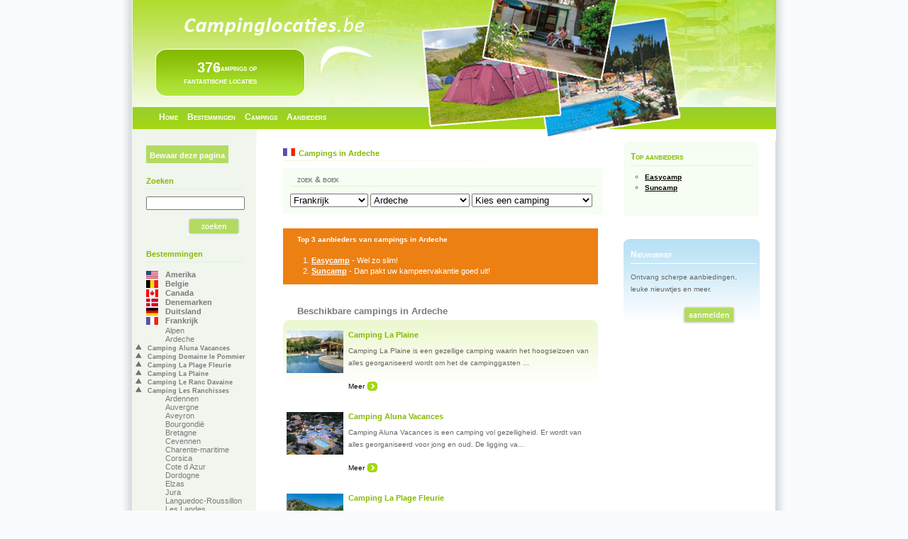

--- FILE ---
content_type: text/html;charset=utf-8
request_url: http://www.campinglocaties.be/camping-ardeche
body_size: 10269
content:
<!DOCTYPE html PUBLIC "-//W3C//DTD XHTML 1.0 Transitional//EN" "http://www.w3.org/TR/xhtml1/DTD/xhtml1-transitional.dtd">
<html xmlns="http://www.w3.org/1999/xhtml">
<head>
<!-- TradeDoubler site verification 1674987 -->
	<base href="http://www.campinglocaties.be/"/>
	<link rel="stylesheet" type="text/css" href="styles/main.css.pagespeed.cf.A4-36DcA_F.css"/>
	<!--[if lte IE 6]>
	<link rel="stylesheet" type="text/css" href="styles/ie6.css" />
	<![endif]-->
	
	<script type="text/javascript">//<![CDATA[
function bookmark(){var url=window.location.href;var title=document.title;if(window.sidebar){window.sidebar.addPanel(title,url,'');}
else if(window.external){window.external.AddFavorite(url,title);}}
var type;var gebied;function getRegios(land){campingSelect=document.getElementById('camping');campingSelect.options.length=0;regioSelect=document.getElementById('regio');regioSelect.options.length=0;var ajax=new Ajax;ajax.doGet('getregios.php','land='+land,showRegios,'JSON');}
function showRegios(regios){regioSelect=document.getElementById('regio');with(regioSelect)
{regioSelect.options.length=0;regioSelect.options[0]=new Option('Kies een regio','');i=1;for(key in regios){regioSelect.options[i]=new Option(regios[key],key);i++}}}
function getCampings(regio){regio=escape(regio);var ajax=new Ajax;ajax.doGet('getcampings.php','regio='+regio,showCampings,'JSON');}
function showCampings(campings){campingSelect=document.getElementById('camping');with(campingSelect)
{campingSelect.options.length=0;campingSelect.options[0]=new Option('Kies een camping','');i=1;for(key in campings){campingSelect.options[i]=new Option(campings[key],key);i++}}}
function getDescription(soort,item){type=soort;gebied=item;if(item==''){description_div=document.getElementById('description');description_div.style.visibility='hidden';}
else{var ajax=new Ajax;ajax.doGet('description.php',soort+'='+item,showDescription,'text');}}
function showDescription(description){description_div=document.getElementById('small_description');var url;url='camping-'+gebied;description_div.innerHTML='<p>'+description+'...<a class="meer" href="'+url+'">Meer info</a></p>';description_div.style.visibility='visible';}
//]]></script>
	<script src="scripts/ajax.js.pagespeed.jm.YQDtNOJBFl.js" type="text/javascript"></script>
	<meta http-equiv="Content-Type" content="text/html;charset=utf-8"/>
	<meta name="keywords" content="Camping Ardeche. Alle campings in Ardeche. Bekijk aanbiedingen van campings in Ardeche, Frankrijk. Leuke vakantie camping, mini, luxe campings voor tent of mobilhome."/>
	<meta name="description" content="Camping Ardeche. Alle campings in Ardeche. Bekijk aanbiedingen van campings in Ardeche, Frankrijk. Leuke vakantie camping, mini, luxe campings voor tent of mobilhome."/>
	<title>Camping Ardeche - Campings Ardeche, Campings in Ardeche, Frankrijk, tenten, kamperen, mobilhome</title>
	</head>

<body>
<div id="container">

	<div id="header">
		<span class="strong">376</span>
		<div id="aantal_vakantiehuizen">campings op <br/>fantastische locaties</div>
		<div id="menu">
			<ul>
				<li><a href="">Home</a></li>
				<li><a href="bestemmingen.php">Bestemmingen</a></li>
				<li><a href="campings.php">Campings</a></li>
				<li><a href="aanbieders.php">Aanbieders</a></li>
			</ul>
		</div>
	</div>
	
	<div id="left">
		<p class="bookmark">
			<a href="javascript:bookmark()" title="Bewaar deze pagina">Bewaar deze pagina</a> 
		</p>
		
		<h2>Zoeken</h2>
		<form method="post" action="campings.php">
			<input name="naam" type="text" class="text"/>
			<input type="submit" value="" class="submit"/>
		</form>
		<h2>Bestemmingen</h2>
		
		<ul>
						<li>
				<a href="camping-amerika"><img src="[data-uri]" alt="Amerika"/>Amerika</a>
				
							</li>
						<li>
				<a href="camping-belgie"><img src="[data-uri]" alt="Belgie"/>Belgie</a>
				
							</li>
						<li>
				<a href="camping-canada"><img src="[data-uri]" alt="Canada"/>Canada</a>
				
							</li>
						<li>
				<a href="camping-denemarken"><img src="[data-uri]" alt="Denemarken"/>Denemarken</a>
				
							</li>
						<li>
				<a href="camping-duitsland"><img src="[data-uri]" alt="Duitsland"/>Duitsland</a>
				
							</li>
						<li>
				<a href="camping-frankrijk"><img src="[data-uri]" alt="Frankrijk"/>Frankrijk</a>
				
								<ul>
										<li>
						<a href="camping-alpen">Alpen</a>
											</li>
										<li>
						<a href="camping-ardeche">Ardeche</a>
												<ul>
														<li>
								<a href="camping-aluna-vacances">Camping Aluna Vacances</a>
							</li>
														<li>
								<a href="camping-domaine-le-pommier">Camping Domaine le Pommier</a>
							</li>
														<li>
								<a href="camping-la-plage-fleurie">Camping La Plage Fleurie</a>
							</li>
														<li>
								<a href="camping-la-plaine">Camping La Plaine</a>
							</li>
														<li>
								<a href="camping-le-ranc-davaine">Camping Le Ranc Davaine</a>
							</li>
														<li>
								<a href="camping-les-ranchisses">Camping Les Ranchisses</a>
							</li>
													</ul>
											</li>
										<li>
						<a href="camping-ardennen">Ardennen</a>
											</li>
										<li>
						<a href="camping-auvergne">Auvergne</a>
											</li>
										<li>
						<a href="camping-aveyron">Aveyron</a>
											</li>
										<li>
						<a href="camping-bourgondie">Bourgondië</a>
											</li>
										<li>
						<a href="camping-bretagne">Bretagne</a>
											</li>
										<li>
						<a href="camping-cevennen">Cevennen</a>
											</li>
										<li>
						<a href="camping-charente-maritime">Charente-maritime</a>
											</li>
										<li>
						<a href="camping-corsica">Corsica</a>
											</li>
										<li>
						<a href="camping-cote-d-azur">Cote d Azur</a>
											</li>
										<li>
						<a href="camping-dordogne">Dordogne</a>
											</li>
										<li>
						<a href="camping-elzas">Elzas</a>
											</li>
										<li>
						<a href="camping-jura">Jura</a>
											</li>
										<li>
						<a href="camping-languedoc-roussillon">Languedoc-Roussillon</a>
											</li>
										<li>
						<a href="camping-les-landes">Les Landes</a>
											</li>
										<li>
						<a href="camping-loire">Loire</a>
											</li>
										<li>
						<a href="camping-normandie">Normandië</a>
											</li>
										<li>
						<a href="camping-parijs-ile-de-france">Parijs Ile de France</a>
											</li>
										<li>
						<a href="camping-picardie">Picardie</a>
											</li>
										<li>
						<a href="camping-provence">Provence</a>
											</li>
										<li>
						<a href="camping-vendee">Vendee</a>
											</li>
										<li>
						<a href="camping-vogezen">Vogezen</a>
											</li>
									</ul>
							</li>
						<li>
				<a href="camping-griekenland"><img src="[data-uri]" alt="Griekenland"/>Griekenland</a>
				
							</li>
						<li>
				<a href="camping-groot-brittannie"><img src="[data-uri]" alt="Groot-Brittannie"/>Groot-Brittannie</a>
				
							</li>
						<li>
				<a href="camping-hongarije"><img src="[data-uri]" alt="Hongarije"/>Hongarije</a>
				
							</li>
						<li>
				<a href="camping-italie"><img src="[data-uri]" alt="Italie"/>Italie</a>
				
							</li>
						<li>
				<a href="camping-kroatie"><img src="[data-uri]" alt="Kroatie"/>Kroatie</a>
				
							</li>
						<li>
				<a href="camping-luxemburg"><img src="[data-uri]" alt="Luxemburg"/>Luxemburg</a>
				
							</li>
						<li>
				<a href="camping-nederland"><img src="[data-uri]" alt="Nederland"/>Nederland</a>
				
							</li>
						<li>
				<a href="camping-oostenrijk"><img src="[data-uri]" alt="Oostenrijk"/>Oostenrijk</a>
				
							</li>
						<li>
				<a href="camping-portugal"><img src="[data-uri]" alt="Portugal"/>Portugal</a>
				
							</li>
						<li>
				<a href="camping-slovenie"><img src="[data-uri]" alt="Slovenie"/>Slovenie</a>
				
							</li>
						<li>
				<a href="camping-spanje"><img src="[data-uri]" alt="Spanje"/>Spanje</a>
				
							</li>
						<li>
				<a href="camping-tsjechie"><img src="[data-uri]" alt="Tsjechie"/>Tsjechie</a>
				
							</li>
						<li>
				<a href="camping-zweden"><img src="[data-uri]" alt="Zweden"/>Zweden</a>
				
							</li>
						<li>
				<a href="camping-zwitserland"><img src="[data-uri]" alt="Zwitserland"/>Zwitserland</a>
				
							</li>
						
		</ul>
		
	</div>
	
	<div id="content">
		<h1><img src="[data-uri]" alt="Zwitserland"/>Campings in Ardeche</h1>
<form action="search.php" method="post" id="zoek">
	<h3>zoek & boek</h3>
	<select name="land" id="land" onchange="document.getElementById('regio').options.length = 0;document.getElementById('camping').options.length = 0; this.form.submit()">
						<option value="amerika">Amerika</option>
				<option value="belgie">Belgie</option>
				<option value="canada">Canada</option>
				<option value="denemarken">Denemarken</option>
				<option value="duitsland">Duitsland</option>
				<option value="frankrijk" selected="selected">Frankrijk</option>
				<option value="griekenland">Griekenland</option>
				<option value="groot-brittannie">Groot-Brittannie</option>
				<option value="hongarije">Hongarije</option>
				<option value="italie">Italie</option>
				<option value="kroatie">Kroatie</option>
				<option value="luxemburg">Luxemburg</option>
				<option value="nederland">Nederland</option>
				<option value="oostenrijk">Oostenrijk</option>
				<option value="portugal">Portugal</option>
				<option value="slovenie">Slovenie</option>
				<option value="spanje">Spanje</option>
				<option value="tsjechie">Tsjechie</option>
				<option value="zweden">Zweden</option>
				<option value="zwitserland">Zwitserland</option>
					</select>
				
	<select name="regio" id="regio" onchange="document.getElementById('camping').options.length = 0; this.form.submit()">
						<option value="alpen">Alpen</option>
				<option value="ardeche" selected="selected">Ardeche</option>
				<option value="ardennen">Ardennen</option>
				<option value="auvergne">Auvergne</option>
				<option value="aveyron">Aveyron</option>
				<option value="bourgondie">Bourgondië</option>
				<option value="bretagne">Bretagne</option>
				<option value="cevennen">Cevennen</option>
				<option value="charente-maritime">Charente-maritime</option>
				<option value="corsica">Corsica</option>
				<option value="cote-d-azur">Cote d Azur</option>
				<option value="dordogne">Dordogne</option>
				<option value="elzas">Elzas</option>
				<option value="jura">Jura</option>
				<option value="languedoc-roussillon">Languedoc-Roussillon</option>
				<option value="les-landes">Les Landes</option>
				<option value="loire">Loire</option>
				<option value="normandie">Normandië</option>
				<option value="parijs-ile-de-france">Parijs Ile de France</option>
				<option value="picardie">Picardie</option>
				<option value="provence">Provence</option>
				<option value="vendee">Vendee</option>
				<option value="vogezen">Vogezen</option>
					</select>
				
	<select name="camping" id="camping" onchange="this.form.submit()">
				<option>Kies een camping</option>
				<option value="camping-aluna-vacances">Camping Aluna Vacances</option>
				<option value="camping-domaine-le-pommier">Camping Domaine le Pommier</option>
				<option value="camping-la-plage-fleurie">Camping La Plage Fleurie</option>
				<option value="camping-la-plaine">Camping La Plaine</option>
				<option value="camping-le-ranc-davaine">Camping Le Ranc Davaine</option>
				<option value="camping-les-ranchisses">Camping Les Ranchisses</option>
					</select>
</form><div class="aanbieders_top">
	<h2>Top 3 aanbieders van campings in Ardeche</h2>
	<ol>
			<li><a href="http://www.easycamp.be/tradetracker/index.asp?tt=1391_0_39825_Ardeche1&r=%2Findex.cfm%3Ffuseaction%3Dcampsites.regionmap%26ver%3D68%26regionid%3D24%26mapID%3D122%26regionname%3DCampings-Campings-Bourgondi%C3%AB%2C-C%C3%A9vennen-%26-Ard%C3%A8che" target="_blank">Easycamp</a> - Wel zo slim!</li>
			<li><a href="http://clk.tradedoubler.com/click?p=117554&a=1676124&g=18011926" target="_blank">Suncamp</a> - Dan pakt uw kampeervakantie goed uit!</li>
		</ol>
</div>

<h3>Beschikbare campings in Ardeche</h3>
<div class="box_bottom">
	    
    <div class="camping_item">
		<div class="picture">
			<a href="camping-la-plaine"><img alt="Camping La Plaine" src="content/camping-afbeeldingen/ardeche-camping-plaine1.jpg"/></a>
		</div>
		<div class="campingbeschrijving">
			<h4><a href="camping-la-plaine">Camping La Plaine</a></h4>
			<!--<ul>
				<li>Ardeche</li>
				<li>Frankrijk</li>
			</ul>-->
            <p>Camping La Plaine is een gezellige camping waarin het hoogseizoen van alles georganiseerd wordt om het de campinggasten ...</p>
			<a href="camping-la-plaine" class="meer">Meer <img alt="Meer" src="[data-uri]"/></a>
		</div>
	</div>
	    
    <div class="camping_item">
		<div class="picture">
			<a href="camping-aluna-vacances"><img alt="Camping Aluna Vacances" src="content/camping-afbeeldingen/ardeche-aluna-vacances1.jpg"/></a>
		</div>
		<div class="campingbeschrijving">
			<h4><a href="camping-aluna-vacances">Camping Aluna Vacances</a></h4>
			<!--<ul>
				<li>Ardeche</li>
				<li>Frankrijk</li>
			</ul>-->
            <p>Camping Aluna Vacances is een camping vol gezelligheid. Er wordt van alles georganiseerd voor jong en oud. De ligging va...</p>
			<a href="camping-aluna-vacances" class="meer">Meer <img alt="Meer" src="[data-uri]"/></a>
		</div>
	</div>
	    
    <div class="camping_item">
		<div class="picture">
			<a href="camping-la-plage-fleurie"><img alt="Camping La Plage Fleurie" src="content/camping-afbeeldingen/ardeche-plage-fleurie1.jpg"/></a>
		</div>
		<div class="campingbeschrijving">
			<h4><a href="camping-la-plage-fleurie">Camping La Plage Fleurie</a></h4>
			<!--<ul>
				<li>Ardeche</li>
				<li>Frankrijk</li>
			</ul>-->
            <p>Camping La Plage Fleurie is een veelzijdige camping die zowel de kinderen als de ouderen van alles te bieden heeft voor ...</p>
			<a href="camping-la-plage-fleurie" class="meer">Meer <img alt="Meer" src="[data-uri]"/></a>
		</div>
	</div>
	    
    <div class="camping_item">
		<div class="picture">
			<a href="camping-domaine-le-pommier"><img alt="Camping Domaine le Pommier" src="content/camping-afbeeldingen/ardeche-domaine-pommier1.jpg"/></a>
		</div>
		<div class="campingbeschrijving">
			<h4><a href="camping-domaine-le-pommier">Camping Domaine le Pommier</a></h4>
			<!--<ul>
				<li>Ardeche</li>
				<li>Frankrijk</li>
			</ul>-->
            <p>Camping Domaine le Pommier is gelegen in een bosrijke omgeving direct aan een rivier. Deze camping beschikt over vele go...</p>
			<a href="camping-domaine-le-pommier" class="meer">Meer <img alt="Meer" src="[data-uri]"/></a>
		</div>
	</div>
	    
    <div class="camping_item">
		<div class="picture">
			<a href="camping-les-ranchisses"><img alt="Camping Les Ranchisses" src="content/camping-afbeeldingen/ardeche-les-ranchisses1.jpg"/></a>
		</div>
		<div class="campingbeschrijving">
			<h4><a href="camping-les-ranchisses">Camping Les Ranchisses</a></h4>
			<!--<ul>
				<li>Ardeche</li>
				<li>Frankrijk</li>
			</ul>-->
            <p>Camping Les Ranchisses ligt midden in de prachtige natuur van de Franse streek Ardeche. Tevens ligt de camping direct na...</p>
			<a href="camping-les-ranchisses" class="meer">Meer <img alt="Meer" src="[data-uri]"/></a>
		</div>
	</div>
	    
    <div class="camping_item">
		<div class="picture">
			<a href="camping-le-ranc-davaine"><img alt="Camping Le Ranc Davaine" src="content/camping-afbeeldingen/ardeche-le-ranc1.jpg"/></a>
		</div>
		<div class="campingbeschrijving">
			<h4><a href="camping-le-ranc-davaine">Camping Le Ranc Davaine</a></h4>
			<!--<ul>
				<li>Ardeche</li>
				<li>Frankrijk</li>
			</ul>-->
            <p>Camping Le Ranc Davaine ligt in de Franse streek Ardeche en beschikt over een prachtige ligging. Op en rondom de camping...</p>
			<a href="camping-le-ranc-davaine" class="meer">Meer <img alt="Meer" src="[data-uri]"/></a>
		</div>
	</div>
		<a class="totaal" href="ardeche-campings">Bekijk het totale aanbod <img alt="Meer" src="[data-uri]"/></a>
</div>

<script type="text/javascript">google_ad_client="pub-5073084565016434";google_ad_slot="2584194148";google_ad_width=468;google_ad_height=60;</script>
<script type="text/javascript" src="http://pagead2.googlesyndication.com/pagead/show_ads.js"></script>


		</div>
	
	<div id="right">
				
				<div class="aanbiedingen">
	<h3>Top aanbieders</h3>
	<ul>
				<li><a href="http://www.easycamp.be/tradetracker/index.asp?tt=1391_0_39825_Ardeche2&r=%2Findex.cfm%3Ffuseaction%3Dcampsites.regionmap%26ver%3D68%26regionid%3D24%26mapID%3D122%26regionname%3DCampings-Campings-Bourgondi%C3%AB%2C-C%C3%A9vennen-%26-Ard%C3%A8che" target="_blank">Easycamp</a></li>
				<li><a href="http://clk.tradedoubler.com/click?p=117554&a=1676124&g=18011926" target="_blank">Suncamp</a></li>
			</ul>
</div>				
		
		<br/>
		<br/>
		<br/>
		
		<div class="nieuwsbrief">
			<h3>Nieuwsbrief</h3>
			<p>Ontvang scherpe aanbiedingen, leuke nieuwtjes en meer.</p>
			<a href="nieuwsbrief.php"><img src="[data-uri]" alt="Aanmelden"/></a>
		</div>
		
		
		
				
	</div>
	
	
	<div id="footer">
		<p>&copy; www.campinglocaties.be | All rights reserved | info@campinglocaties.be | <a href="linkpartners.php">Linkpartners</a> | </p>
	</div>

</div>

<script src="http://www.google-analytics.com/urchin.js" type="text/javascript"></script>
<script type="text/javascript">_uacct="UA-2424235-10";urchinTracker();</script></body>
</html>

--- FILE ---
content_type: text/html; charset=utf-8
request_url: https://www.google.com/recaptcha/api2/aframe
body_size: 267
content:
<!DOCTYPE HTML><html><head><meta http-equiv="content-type" content="text/html; charset=UTF-8"></head><body><script nonce="ovPvhF3FkLsUDo9fCH_FBA">/** Anti-fraud and anti-abuse applications only. See google.com/recaptcha */ try{var clients={'sodar':'https://pagead2.googlesyndication.com/pagead/sodar?'};window.addEventListener("message",function(a){try{if(a.source===window.parent){var b=JSON.parse(a.data);var c=clients[b['id']];if(c){var d=document.createElement('img');d.src=c+b['params']+'&rc='+(localStorage.getItem("rc::a")?sessionStorage.getItem("rc::b"):"");window.document.body.appendChild(d);sessionStorage.setItem("rc::e",parseInt(sessionStorage.getItem("rc::e")||0)+1);localStorage.setItem("rc::h",'1762879525583');}}}catch(b){}});window.parent.postMessage("_grecaptcha_ready", "*");}catch(b){}</script></body></html>

--- FILE ---
content_type: text/css
request_url: http://www.campinglocaties.be/styles/main.css.pagespeed.cf.A4-36DcA_F.css
body_size: 2530
content:
*{margin:0px;padding:0px}.clear{clear:both}a{text-decoration:none;color:#000}a.regiohover:hover{text-decoration:none;color:#ec8013}img{border:none}body{background:#f8fcfe;font-family:Verdana,Arial,Helvetica,sans-serif;font-size:10px;color:#666}#container{margin:0px auto;width:952px;background:url(xbg.jpg.pagespeed.ic.eLJIVa0qB0.jpg) -2px 0px;position:relative}#header{height:199px;background:url(xheader.jpg.pagespeed.ic.FNMXU_TCOg.jpg) no-repeat center;width:952px}#menu{position:absolute;top:158px;left:50px}#left{width:153px;float:left;margin:10px 0 0 22px;padding-left:20px}#content{float:left;width:450px;margin:10px 30px 20px 0px;padding-left:40px}#right{float:left;width:152px;position:relative;margin-top:0}#footer{clear:both;margin-top:50px}#zoeken{width:152px;height:243px;background:url(xzoeken_bg.gif.pagespeed.ic.J_CKc0ga4n.png) no-repeat;padding:15px 10px 10px 30px;font-size:11px}#menu li{display:inline;font-variant:small-caps}#menu li a{color:#fff;font-weight:bold;font-size:12px;text-indent:5px;margin-left:10px}#left a{font-size:10px;color:#4c453d}#left img{margin-right:10px;position:relative;top:2px}#left ul{list-style:none;font-weight:bold}#left ul a{color:#7a7a7a;font-size:11px}#left ul ul{margin:2px 0px 5px 27px;font-weight:normal}#left ul ul ul{margin:0 0 0 -25px;list-style-image:url(xdriehoek.gif.pagespeed.ic.z-EB28m-38.png)}#left ul ul ul a{font-size:9px;color:#7a7a7a;font-weight:bold}h1,h2,h3{color:#85ba00;font-size:11px;padding-bottom:5px;margin-bottom:10px}h1{background:url(xh1_bg.gif.pagespeed.ic.1ox9N0Ha1W.png) no-repeat left bottom}h2{border-bottom:1px solid #e5f2cd;margin-right:15px}#right h3{font-size:12px;font-variant:small-caps;border-bottom:1px solid #e5f2cd}p{text-align:justify;line-height:17px;margin-bottom:15px}strong.niet_boekbaar{font-size:14px;display:block;margin-bottom:25px}#content img{margin:0px 5px 0px 0px}#footer p{text-align:center;font-size:9px;margin:0px}#zoeken label{display:block;margin-bottom:3px}#zoeken select{display:block;width:130px;border:1px solid #ccc;font-size:11px;margin-bottom:5px}#zoeken input.submit,#left input.submit{margin:10px 0px 0px 58px;background:url(/images/xzoeken.jpg.pagespeed.ic.Ga8rBrQb8c.jpg);width:75px;height:26px;border:none}#left form{margin-bottom:20px}#left input.text{width:135px}#aantal_vakantiehuizen{position:absolute;color:#fff;font-weight:bold;top:85px;left:90px;font-size:12px;line-height:18px;padding:2px 10px 2px 5px;font-variant:small-caps;text-align:right}span.strong{position:absolute;display:block;color:#fff;font-weight:bold;top:75px;left:37px;font-size:13px;line-height:30px;font-size:20px;padding:5px 10px;text-align:right;width:100px}#small_description{visibility:hidden;position:absolute;width:165px;height:69px;background:url(/images/xbeschrijving.jpg.pagespeed.ic.eBsdQC0mjU.jpg);left:510px;top:55px;padding:10px 18px}#small_description .meer{position:absolute;bottom:15px;right:30px;font-weight:bold}#small_description p{line-height:14px;text-align:left}#content h3,h2.regios{color:#7a7a7a;font-size:13px;margin:30px 0px 5px 20px;padding-bottom:0px;background:none!important}#content h2.regios{font-size:13px}div.box_bottom{background:url(xbg2.jpg.pagespeed.ic.OxeARwloOn.jpg) no-repeat top #fff;width:444px;margin:0px 0px 30px 0px;min-height:100px}.box_bottom .camping_item{height:100px}div.camping_item{margin:15px 0px 0px 5px;width:475px;float:left;position:relative}.box_bottom ul{font-weight:normal!important}div.camping_overzicht div.camping_item{height:auto}.camping_item img{width:80px;height:60px;border:1px solid #fff;float:left;margin:0px 10px 0px 0px}.camping_item h4 a{color:#85ba00;font-size:11px}.camping_item h4{margin-bottom:8px}.camping_item a.meer{display:block;margin:5px 0px 0px 0px}.camping_item a.meer img{width:15px;height:13px;border:none;float:none;margin:0px!important;position:relative;top:3px}.camping_item li{list-style:none;margin-bottom:3px}.box_bottom a.totaal{clear:both;display:block;font-weight:bold;color:#a3d710;margin:0px 0px 0px 270px!important;padding-top:15px}.box_bottom table{border-collapse:collapse;margin:10px 30px 10px 30px}.box_bottom td{padding:2px 10px 0px 0px;width:120px}.aanbieders_top{background:url(xaanbieders.jpg.pagespeed.ic.vAweqdG8md.jpg) repeat-x;margin-bottom:20px;width:444px}.aanbieders_top ol{font-size:11px;padding:10px 0px 10px 40px;color:#fff}.aanbieders_top h2{color:#fff;font-size:11px;height:14px;padding:10px 0 0 20px;background:none!important;border:none;margin-bottom:5px}.aanbieders_top li{margin-bottom:3px}.aanbieders_top a{font-weight:bold;text-decoration:underline;color:#fff}.balk_bottom{background:url(xbalk.jpg.pagespeed.ic.WPrBqdA-4e.jpg) no-repeat;height:22px}.campingbeschrijving{float:left;width:350px;padding-left:5px}.picture{width:82px;float:left}.picture img{border:1px solid #a3d710}.box_bottom .picture img{border:none}.campingbeschrijving a.meer{top:-20px}.aanbiedingen{width:172px;padding:15px 10px 30px 10px;background:url(xaanbiedingen_bg.gif.pagespeed.ic.liUyOSOPxP.png) no-repeat}#right ul{list-style:circle;font-weight:bold;margin-left:20px}#right ul li{margin-bottom:4px}#right li a{text-decoration:underline}#right .item img{width:80px;border:1px solid #fff;margin-bottom:10px}#right hr{color:#e5f2cd;background-color:#e5f2cd;border:#e5f2cd;height:1px;margin:20px 0px 20px 0px}#right .item{margin-left:10px}.item h4 a{color:#85ba00;font-size:11px}#right .nieuwsbrief{width:177px;padding:15px 10px 10px 10px;background:url(xnieuwsbrief_bg.gif.pagespeed.ic.hiLGbFhSEm.png) no-repeat;height:125px}#right .nieuwsbrief h3{margin-left:0px;color:#fff;border-bottom:1px solid #fff}.nieuwsbrief p{text-align:left}.nieuwsbrief a{position:relative;margin-left:73px}.gegevens input{width:150px;margin-bottom:10px;font-family:Verdana,Helvetica,sans-serif;font-size:10px}.gegevens label{display:block;margin-bottom:5px;width:100px}.interesse td{padding-bottom:1px;padding-top:6px}.interesse input{margin:0px 10px 0px 5px}#aanmelden input[type=submit]{font-size:10px;border:none;padding:3px 15px;background-color:#b3db60;color:#fff;font-weight:bold;margin-top:20px}#content ul{list-style:none;font-weight:bold}#content ul li{margin-top:8px;margin-bottom:3px}#content ul ul{font-weight:normal;list-style:none;margin-left:20px}#content ul ul li{margin-top:1px}.normal{font-weight:normal}#content form{margin-bottom:20px}table.aanbieders{border-collapse:collapse}td.logo{width:90px;text-align:center;padding:5px}td.wit,td.kleur{padding-left:20px;width:400px}td.wit h4,td.kleur h4{font-size:11px}td.wit{background:#f7fcf5}td.kleur{background:#fff}td.logo img{border:1px solid #fff;width:70px}#content h2{font-size:10px;border:none;background:url(xh1_bg.gif.pagespeed.ic.1ox9N0Ha1W.png) no-repeat left bottom}.afbeeldingen img{float:left;margin:0px 15px 15px 0px!important;border:1px solid #a3d710;width:200px;height:134px}.campingbeschrijving p{text-align:left}a.meerinfo{font-weight:bold;background-color:#b3db60;color:#fff;padding:5px 20px;font-size:11px;display:block;margin-bottom:10px;width:200px}p.bookmark{margin:0 0px 20px 0px;text-align:left}#left p.bookmark a{color:#fff;font-weight:bold;font-size:11px;text-decoration:none;padding:8px 5px 5px 5px;margin:0px 0px 0px 0px;line-height:20px;background:#b3db60}#right div.liever{background:url(xzoeken_bg.gif.pagespeed.ic.J_CKc0ga4n.png);height:200px;padding:20px 0 0 10px;width:182px}#map{height:280px;margin-bottom:20px}#map div{width:250px}#map h4 a{color:#85ba00;font-size:11px;text-decoration:underline}#map p{line-height:normal;text-align:left}table.linkpartners{margin-bottom:30px;border-collapse:collapse;border:1px solid #f1f6ee}table.linkpartners td{width:220px;font-size:11px;padding:7px}.linkpartners .odd td{background:#f1f6ee;border-right:3px solid #fff}.linkpartners a{text-decoration:underline;background:url(arrow.gif.pagespeed.ce.DApsbj1FMA.gif) no-repeat 0px 4px;display:block;padding-left:20px}div.linkcats{font-size:11px}.linkcats td{width:180px}.linkcats td{background:url(arrow2.gif.pagespeed.ce.rIgoMczsi6.gif) no-repeat 0px 2px;padding:2px 0 2px 25px}.linkcats a:hover{text-decoration:underline}.linkcats span.current{font-weight:bold}div.mainimage img{width:85px;height:65px;padding:0 0 0px 0px;float:left;margin:0;border:1px solid #85ba00}div.campinginfo{width:180px;float:left;font-size:11px;line-height:22px;padding-bottom:10px}.campinginfo a.button{margin-top:10px;margin-bottom:10px}a.button{display:block;width:450px;height:33px;background:url(xbutton.png.pagespeed.ic.c8nLj3CZ7E.png) no-repeat;font-weight:bold;color:#fff;font-size:11px;line-height:30px;padding-left:20px}table a.button{margin-left:25px}table.subaanbieders{margin-bottom:20px}h1.camping{font-size:14px}h1.camping img{padding-right:10px}#zoek{background:#f6fdf3;padding:10px}#zoek h3{font-size:11px;font-variant:small-caps;border-bottom:1px solid #e5f2cd;margin:0 0 10px 0;padding-bottom:3px;text-indent:10px}#zoek select{width:140px;font-size:13px}#zoek select#land{width:110px}#zoek select#camping{width:170px}

--- FILE ---
content_type: text/javascript
request_url: http://www.campinglocaties.be/scripts/ajax.js.pagespeed.jm.YQDtNOJBFl.js
body_size: 922
content:
function Ajax(){this.req=null;this.url=null;this.method=null;this.async=true;this.status=null;this.statusText='';this.postData=null;this.readyState=null;this.responseText=null;this.responseXML=null;this.handleResp=null;this.responseFormat=null;this.init=function(){if(!this.req){try{this.req=new XMLHttpRequest();}
catch(e){try{this.req=new ActiveXObject('MSXML2.XMLHTTP');}
catch(e){try{this.req=new ActiveXObject('Microsoft.XMLHTTP');}
catch(e){return false;}}}}
return this.req;};this.doReq=function(){if(!this.init()){alert('Could not create XMLHttpRequest object.');return;}
this.req.open(this.method,this.url,this.async);var self=this;this.req.onreadystatechange=function(){var resp=null;if(self.req.readyState==4){switch(self.responseFormat){case'text':resp=self.req.responseText;break;case'JSON':resp=new Array();eval('resp = '+self.req.responseText);break;case'xml':resp=self.req.responseXML;break;case'object':resp=req;break;}
if(self.req.status>=200&&self.req.status<=299){self.handleResp(resp);}
else{self.handleErr(resp);}}
if(self.req.readyState>0&&self.req.readyState<4&&self.handleState!=null){self.handleState(self.id,false);}};this.req.setRequestHeader('X_USERAGENT','AjaxApplicatie');this.req.setRequestHeader('Cache-Control','no-cache');if(this.method=='POST'){this.req.setRequestHeader("Content-type","application/x-www-form-urlencoded");this.req.setRequestHeader("Content-length",this.postData.length);this.req.setRequestHeader("Connection","close");}
this.req.send(this.postData);};this.handleErr=function(){var errorWin;try{errorWin=window.open('','errorWin');errorWin.document.body.innerHTML=this.responseText;}
catch(e){alert('De foutmelding kan niet getoond worden. Dit komt waarschijnlijk door de pop-up blocker van uw browser\n'+'Sta pop-ups toe om de volledige foutmelding te bekijken.\n'+'\n'+'Statuscode: '+this.req.status+'\n'+'Statusbeschrijving: '+this.req.statusText);}};this.abort=function(){if(this.req){this.req.onreadystatechange=function(){};this.req.abort();this.req=null;this.handleState(this.id,true);}};this.doGet=function(url,data,hand,format){this.method='GET';this.url=url+'?'+data;this.handleResp=hand;this.responseFormat=format;this.doReq();};this.doPost=function(url,data,hand,format){this.method='POST';this.url=url;this.postData=data;this.handleResp=hand;this.responseFormat=format;this.doReq();};}